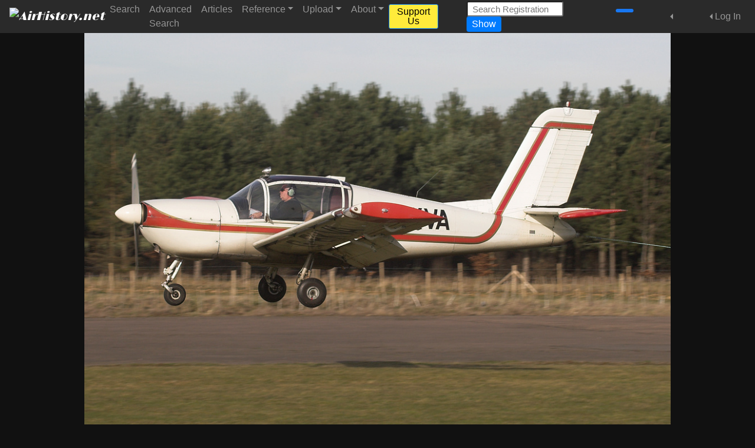

--- FILE ---
content_type: text/html; charset=UTF-8
request_url: https://www.airhistory.net/photo/4391/G-BKVA
body_size: 6482
content:
<!doctype html> <html class="h-100 no-js" lang="en"> <head> <meta charset="utf-8"> <meta http-equiv="X-UA-Compatible" content="IE=edge"> <meta name="viewport" content="width=device-width, initial-scale=1, shrink-to-fit=no"> <script async src="https://www.googletagmanager.com/gtag/js?id=G-DDY4GKE4D4"></script> <script>'use strict'; window.dataLayer = window.dataLayer || []; function gtag(){dataLayer.push(arguments);} gtag('js', new Date()); gtag('config','G-DDY4GKE4D4'); </script> <link rel="canonical" href="https://www.airhistory.net/photo/4391/G-BKVA"> <title>Aircraft Photo of G-BKVA | Socata Rallye 180T Galerien | AirHistory.net #4391</title> <meta name="description" content="Aircraft photo of G-BKVA - Socata Rallye 180T Galerien, taken by Mick Bajcar at Saltby in England, United Kingdom on 9 February 2008. This 1979 built aircraft was formerly SE-GFS. It was a glider tug at this Leicestershire airfield"> <meta name="keywords" content="Aircraft,Photo,Aviation,Socata Rallye"> <meta name="copyright" content="Mick Bajcar"> <meta name="robots" content="noarchive" /> <link rel="shortcut icon" href="/favicon.ico?v=1"> <link rel="stylesheet" href="https://fonts.googleapis.com/css?family=Source+Sans+Pro:400,400i,600,600i"> <link rel="stylesheet" href="https://fonts.googleapis.com/css?family=Limelight"> <link rel="stylesheet" href="/css/bt4.css?v=14"> <link rel="stylesheet" href="/css/fa/css/all.min.css"> <meta property="og:url" content="https://www.airhistory.net/photo/4391/G-BKVA"/> <meta property="og:type" content="website"/> <meta property="og:site_name" content="AirHistory.net"/> <meta property="og:title" content="Aircraft Photo of G-BKVA | Socata Rallye 180T Galerien | AirHistory.net #4391"/> <meta property="og:description" content="Aircraft photo of G-BKVA - Socata Rallye 180T Galerien, taken by Mick Bajcar at Saltby in England, United Kingdom on 9 February 2008. This 1979 built aircraft was formerly SE-GFS. It was a glider tug at this Leicestershire airfield"/> <meta property="og:image" content="https://www.airhistory.net/photos/0004391.jpg?m=1550790000"/> <meta property="og:image:type" content="image/jpeg"/> <meta property="og:image:width" content="1024"/> <meta property="og:image:height" content="722"/> <meta property="og:image:alt" content="Aircraft photo of Socata Rallye 180T Galerien"/> <!-- <meta name="twitter:card" content="summary_large_image"/>--> <!-- <meta name="twitter:title" content="--><!--"/>--> <!-- <meta name="twitter:description" content="--><!--"/>--> <!-- <meta name="twitter:image"--> <!-- content="--><!--"/>--> <!-- <meta name="twitter:image:alt" content="--><!--"/>--> <style>body {overflow-y: scroll;}</style> <link rel="stylesheet" type="text/css" href="/css/styles.css?v=14"> <script src="/js/main.js?v=14"></script> </head><body class="d-flex flex-column h-100"> <noscript> <meta http-equiv=refresh content="0; URL=/pub/no-javascript.php" /> </noscript> <!--[if lte IE 9]> <script type="text/javascript"> 'use strict'; window.location = "../pub/old-browser.html"; </script> <![endif]--><header> <nav class="navbar fixed-top navbar-expand-xl navbar-dark bg-dark"> <a class="navbar-brand logo_navbar" href="/"><img src="/img/logo-transparent-300px.png" alt="AirHistory.net" style="height: 36px;"><a> <button class="navbar-toggler" type="button" data-toggle="collapse" data-target="#navbarTop" aria-controls="navbarTop" aria-expanded="false" aria-label="Toggle site navigation"> <span class="navbar-toggler-icon"></span> </button> <div class="collapse navbar-collapse" id="navbarTop"> <ul class="navbar-nav mr-auto"> <li class="nav-item"> <a class="nav-link" href="/search">Search</a> </li> <li class="nav-item"> <a class="nav-link" href="/advsearch">Advanced Search</a> </li> <li class="nav-item"> <a class="nav-link" href="/info/articles.php">Articles</a> </li> <li class="nav-item dropdown"> <a class="nav-link dropdown-toggle" href="#" id="navbarReference" data-toggle="dropdown" aria-haspopup="true" role="button" aria-expanded="false">Reference</a> <div class="dropdown-menu" aria-labelledby="navbarReference"> <a class="dropdown-item" href="/info/production-lists.php" >Production Lists</a> <a class="dropdown-item" href="/info/soviet.php" >Soviet Transports Data Files</a> <a class="dropdown-item" href="/info/links.php" >Research Websites</a> <a class="dropdown-item" href="/info/cn-formats.php" >C/n Formats for Upload</a> <a class="dropdown-item" href="/info/coordinates.php" >How to find Coordinates</a> <a class="dropdown-item" href="/info/unit-markings.php" >How to list Unit Markings</a> </div> </li> <li class="nav-item dropdown"> <a class="nav-link dropdown-toggle" href="#" id="navbarUpload" data-toggle="dropdown" aria-haspopup="true" aria-expanded="false">Upload</a> <div class="dropdown-menu" aria-labelledby="navbarUpload"> <a class="dropdown-item" href="/pub/join.php" >Want to Upload? Join Us!</a> <div class="dropdown-divider"></div> <a class="dropdown-item" href="/info/upload-which.php" >Which Photos to Upload</a> <a class="dropdown-item" href="/info/upload-howto.php" >How to Upload your Photos</a> <a class="dropdown-item" href="/info/upload-edit.php" >How to Edit your Photos</a> </div> </li> <li class="nav-item dropdown"> <a class="nav-link dropdown-toggle" href="#" id="navbarAbout" data-toggle="dropdown" aria-haspopup="true" aria-expanded="false">About</a> <div class="dropdown-menu" aria-labelledby="navbarAbout"> <a class="dropdown-item" href="/info/about.php" >About AirHistory.net</a> <a class="dropdown-item" href="/pub/donate.php" >Support Us</a> <a class="dropdown-item" href="/pub/join.php" >Join AirHistory.net</a> <a class="dropdown-item" href="/pub/contact.php" >Contact AirHistory.net</a> <a class="dropdown-item" href="https://www.facebook.com/airhistory" rel="nofollow" target="_blank">Like us at Facebook</a> <a class="dropdown-item" href="https://bsky.app/profile/airhistorynet.bsky.social" rel="nofollow" target="_blank">Like us at Bluesky</a> <div class="dropdown-divider"></div> <a class="dropdown-item" href="/info/contributors.php" >Our Contributors</a> <a class="dropdown-item" href="/info/crew.php" >Our Crew</a> <a class="dropdown-item" href="/info/supporters.php" >Our Supporters</a> <div class="dropdown-divider"></div> <a class="dropdown-item" href="/info/faq.php" >Frequently Asked Questions</a> <a class="dropdown-item" href="/info/newsletters.php" >Newsletters</a> </div> </li> </ul> <ul class="navbar-nav mr-5"> <li class="nav-item"> <a class="btn btn-sm btn-primary my-2 my-sm-0" style="background-color: #ffeb3b; color: #000;" href="/pub/donate.php">Support Us</a> </li> </ul> <form class="form-inline my-2 my-lg-0 mr-5" method="post" action="#" id="frm_qsearch" role="search" accept-charset="UTF-8"> <input type="hidden" name="csrf_token" value="P72VoSDLOuZQHa8_O2vb_cBzJsHc"> <input class="form-control-sm mr-sm-2 nb_clear_status" style="max-width: 10.25rem;" type="search" id="inp_qsearch" name="inp_qsearch" placeholder="Search Registration" aria-label="Search Registration"> <button type="submit" class="btn btn-sm btn-primary my-2 my-sm-0" id="submit_qsearch">Show</button> </form> <ul class="navbar-nav mr-3"> <li class="nav-item"> <a class="soc_med_icon" href="https://www.facebook.com/airhistory" target="_blank" rel="noopener noreferrer"><i class="fa-brands fa-facebook-f" style="color: white; background-color: #1877F2; padding: 3px; border-radius: 3px; font-size: 1.5em;"></i></a> <a class="soc_med_icon" href="https://bsky.app/profile/airhistorynet.bsky.social" target="_blank" rel="noopener noreferrer"><i class="fa-brands fa-bluesky ml-n1" style="color: #0085FF; font-size: 1.5em;"></i></a> <!-- <a class="soc_med_icon" href="--><!--" target="_blank"><i class="fa-brands fa-instagram" style="font-size: 1.7em;"></i></a>--> </li> </ul> <ul class="navbar-nav mr-2"> <div class="nav-item dropdown dropleft"> <a class="nav-link dropdown-toggle" href="#" role="button" data-toggle="dropdown" aria-haspopup="true" aria-expanded="false"> <span class="fa-solid fa-share-nodes" style="font-size: 1.5em; padding-top: 3px;"></span></a> <div class="dropdown-menu text-center p-3" style="background-color: #222;"> <h5 class="mb-3 text-nowrap">Share this page</h5> <div class="btn-group-vertical justify-content-center mt-2" role="group" aria-label="Social Media Share buttons"> <a class="btn btn-outline-light mx-1" style="width: 3.5rem;" data-toggle="info_tooltip" title="Share on Facebook" data-placement="bottom" href="https://www.facebook.com/sharer.php?u=https%3A%2F%2Fwww.airhistory.net%2Fphoto%2F4391%2FG-BKVA&t=AirHistory.net%20photo%20of%20G-BKVA%20%7C%20Socata%20Rallye%20180T%20Galerien%20" target="_blank" rel="noopener noreferrer"><i class="fa-brands fa-facebook"></i></a><a class="btn btn-outline-light mx-1" style="width: 3.5rem;" data-toggle="info_tooltip" title="Share on Whatsapp" data-placement="bottom" href="https://api.whatsapp.com/send?text=AirHistory.net%20photo%20of%20G-BKVA%20%7C%20Socata%20Rallye%20180T%20Galerien%20%0Ahttps%3A%2F%2Fwww.airhistory.net%2Fphoto%2F4391%2FG-BKVA" target="_blank" rel="noopener noreferrer"><i class="fa-brands fa-whatsapp"></i></a><a class="btn btn-outline-light mx-1" style="width: 3.5rem;" data-toggle="info_tooltip" title="Share on Bluesky" data-placement="bottom" href="https://bsky.app/intent/compose?url=https%3A%2F%2Fwww.airhistory.net%2Fphoto%2F4391%2FG-BKVA&text=AirHistory.net%20photo%20of%20G-BKVA%20%7C%20Socata%20Rallye%20180T%20Galerien%20" target="_blank" rel="noopener noreferrer"><i class="fa-brands fa-bluesky"></i></a><a class="btn btn-outline-light mx-1" style="width: 3.5rem;" data-toggle="info_tooltip" title="Share on Telegram" data-placement="bottom" href="https://t.me/share/url?url=https%3A%2F%2Fwww.airhistory.net%2Fphoto%2F4391%2FG-BKVA&text=AirHistory.net%20photo%20of%20G-BKVA%20%7C%20Socata%20Rallye%20180T%20Galerien%20" target="_blank" rel="noopener noreferrer"><i class="fa-brands fa-telegram-plane"></i></a><a class="btn btn-outline-light mx-1" style="width: 3.5rem;" data-toggle="info_tooltip" title="Share on Mastodon" data-placement="bottom" href="https://mastodon.social/share?text=AirHistory.net%20photo%20of%20G-BKVA%20%7C%20Socata%20Rallye%20180T%20Galerien%20\n\nhttps%3A%2F%2Fwww.airhistory.net%2Fphoto%2F4391%2FG-BKVA" target="_blank" rel="noopener noreferrer"><i class="fa-brands fa-mastodon"></i></a><a class="btn btn-outline-light mx-1" style="width: 3.5rem;" data-toggle="info_tooltip" title="Share on LinkedIn" data-placement="bottom" href="https://www.linkedin.com/shareArticle?mini=true&url=https%3A%2F%2Fwww.airhistory.net%2Fphoto%2F4391%2FG-BKVA&title=AirHistory.net%20photo%20of%20G-BKVA%20%7C%20Socata%20Rallye%20180T%20Galerien%20" target="_blank" rel="noopener noreferrer"><i class="fa-brands fa-linkedin"></i></a><a class="btn btn-outline-light mx-1" style="width: 3.5rem;" data-toggle="info_tooltip" title="Share on X / Twitter" data-placement="bottom" href="https://twitter.com/share?url=https%3A%2F%2Fwww.airhistory.net%2Fphoto%2F4391%2FG-BKVA&text=AirHistory.net%20photo%20of%20G-BKVA%20%7C%20Socata%20Rallye%20180T%20Galerien%20&hashtags=airhistorynet,aviation,avgeek,airplane,aircraft" target="_blank" rel="noopener noreferrer"><i class="fa-brands fa-x-twitter"></i></a><a class="btn btn-outline-light mx-1" style="width: 3.5rem;" data-toggle="info_tooltip" title="Share on Reddit" data-placement="bottom" href="https://reddit.com/submit?url=https%3A%2F%2Fwww.airhistory.net%2Fphoto%2F4391%2FG-BKVA&title=AirHistory.net%20photo%20of%20G-BKVA%20%7C%20Socata%20Rallye%20180T%20Galerien%20" target="_blank" rel="noopener noreferrer"><i class="fa-brands fa-reddit-alien"></i></a><a class="btn btn-outline-light mx-1" style="width: 3.5rem;" data-toggle="info_tooltip" title="Share on Tumblr" data-placement="bottom" href="https://www.tumblr.com/share?v=3&u=https%3A%2F%2Fwww.airhistory.net%2Fphoto%2F4391%2FG-BKVA&t=AirHistory.net%20photo%20of%20G-BKVA%20%7C%20Socata%20Rallye%20180T%20Galerien%20" target="_blank" rel="noopener noreferrer"><i class="fa-brands fa-tumblr"></i></a><a class="btn btn-outline-light mx-1" style="width: 3.5rem;" data-toggle="info_tooltip" title="Share on Digg" data-placement="bottom" href="https://www.digg.com/submit?url=https%3A%2F%2Fwww.airhistory.net%2Fphoto%2F4391%2FG-BKVA&title=AirHistory.net%20photo%20of%20G-BKVA%20%7C%20Socata%20Rallye%20180T%20Galerien%20" target="_blank" rel="noopener noreferrer"><i class="fa-brands fa-digg"></i></a><a class="btn btn-outline-light mx-1" style="width: 3.5rem;" data-toggle="info_tooltip" title="Share on Xing" data-placement="bottom" href="https://www.xing.com/social_plugins/share/new?url=https%3A%2F%2Fwww.airhistory.net%2Fphoto%2F4391%2FG-BKVA" target="_blank" rel="noopener noreferrer"><i class="fa-brands fa-xing"></i></a><a class="btn btn-outline-light mx-1" style="width: 3.5rem;" data-toggle="info_tooltip" title="Share by email" data-placement="bottom" href="mailto:?subject=AirHistory.net%20photo%20of%20G-BKVA%20%7C%20Socata%20Rallye%20180T%20Galerien%20&body=I%20would%20like%20to%20share%20this%20AirHistory.net%20photo%20with%20you%3A%0A%0Ahttps%3A%2F%2Fwww.airhistory.net%2Fphoto%2F4391%2FG-BKVA" target="_blank" rel="noopener noreferrer"><i class="fa-regular fa-envelope-open"></i></a> </div> </div> </div> </ul> <ul class="navbar-nav"> <div class="nav-item dropdown dropleft"> <a class="nav-link dropdown-toggle" href="#" id="navbarLogInOut" role="button" data-toggle="dropdown" aria-haspopup="true" aria-expanded="false">Log In</a> <div class="dropdown-menu dropdown_form"> <form class="px-3 pb-3" method="post" action="" id="nb_frm_login" role="form" accept-charset="UTF-8"> <input type="hidden" name="csrf_token" value="P72VoSDLOuZQHa8_O2vb_cBzJsHc"> <h4 class="mt-0">Log In</h4> <div class="form-group"> <label class="mb-0" for="nb_username">Username</label> <input type="text" class="form-control nb_clear_status" id="nb_username" name="nb_username" placeholder="Username"> </div> <div class="form-group"> <label class="mb-0" for="nb_password">Password</label> <input type="password" class="form-control nb_clear_status" id="nb_password" name="nb_password" placeholder="Password"> </div> <div class="form-check"> <input type="checkbox" class="form-check-input" id="nb_keep_login" name="nb_keep_login"> <label class="form-check-label" for="nb_keep_login"> Keep me logged in on this device </label> </div> <p style="font-size: 0.8rem; color: orange; margin-left: 1.25rem;">Note: By ticking this box you consent to placing a cookie on your computer. For more information, please refer to our <a href="/info/privacy.php">Privacy & Cookie Policy</a>.</p> <button type="submit" class="btn btn-primary w-100" id="nb_submit_login">Log In</button> <p class="api_status red_text mt-3" id="nb_status_login"></p> <div class="mt-3" style="font-size: smaller;"><a href="/npub/pw-reset.php" rel="nofollow">Forgot your password?</a></div> <input type="hidden" name="destination" value="%2Fpub%2Fshowphoto.php%3Fid%3D4391"> </form> <div class="dropdown-divider"></div> <div class="py-2" style="text-align: center;"> New here? &nbsp;&nbsp;<a href="/pub/join.php"><b>Join Us!</b></a> </div> </div> </div> </ul> </div> </nav> </header><main role="main" class="flex-shrink-0"> <div class="container-fluid mt-4 pb-0"><div class="mt-5"></div>
<div class="row d-md-none my-2 justify-content-center">
  <div class="col-3">
    <div class="row px-3">
      <button type="button" class="btn btn-secondary btn-block  no_display" style="background-color: #333333;"
              onclick="'use strict'; location.href='#';"  disabled>
        <span class="fas fa-angle-double-left fa-2x" style="color: #CCCCCC;"></span>
      </button>
    </div>
  </div>
  <div class="col-3">
    <div class="row px-3">
      <button type="button" class="btn btn-secondary btn-block  no_display" style="background-color: #333333;"
              onclick="'use strict'; location.href='#';"  disabled>
        <span class="fas fa-angle-double-right fa-2x" style="color: #CCCCCC;"></span>
      </button>
    </div>
  </div>
</div>
<div class="row no-gutters justify-content-center">
  <div class="col-1 d-none d-md-block" style="max-width: 90px;">
    <div class="row px-0">
      <button type="button" class="btn btn-secondary btn-block  no_display" style="background-color: #333333;"
              onclick="'use strict'; location.href='#';">
        <span class="fas fa-angle-double-left fa-2x" style="color: #CCCCCC;"></span>
      </button>
    </div>
  </div>
  <div class="col-1 d-none d-md-block order-3" style="max-width: 90px;">
    <div class="row px-0">
      <button type="button" class="btn btn-secondary btn-block  no_display" style="background-color: #333333;"
              onclick="'use strict'; location.href='#';">
        <span class="fas fa-angle-double-right fa-2x" style="color: #CCCCCC;"></span>
      </button>
    </div>
  </div>
  <div class="col-12 col-md-10 px-0 px-md-4 for_modal_view" style="max-width: 1100px;">
            <div class="text-center align-middle">
          <img class="photo_dyn_img img-fluid" src="/photos/0004391.jpg" style="color: #111112;" alt="Aircraft Photo of G-BKVA | Socata Rallye 180T Galerien | AirHistory.net #4391" width="1024" height="722">
        </div>
          </div>
</div>
    <div class="row justify-content-center mb-n2">
      <div class="col-10 caption-large" style="max-width: 1100px;">
        <div class="row">
                      <div class="col-12 col-md-6">
              <table class="table caption-full">
                <thead>
                <tr>
                  <th colspan="2">Aircraft</th>
                </tr>
                </thead>
                <tbody>
                <tr><td class="label_text"><a href="/registration/G-BKVA" >Registration / Serial:</a></td><td class="value_std">G-BKVA</td></tr><tr><td class="label_text"><a href="/original-type/961/Morane-Saulnier-Rallye" >Aircraft Original Type:</a></td><td class="value_std">Morane-Saulnier Rallye</td></tr><tr><td class="label_text"><a href="/generic-type/1471/Socata-Rallye" >Aircraft Generic Type:</a></td><td class="value_std">Socata Rallye</td></tr><tr><td class="label_text"><a href="/aircraft/12050/Socata-Rallye-180T-Galerien" >Aircraft Version:</a></td><td class="value_std">Socata Rallye 180T Galerien</td></tr><tr><td class="label_text"><a href="/airframe/725/3274" >C/n (msn):</a></td><td class="value_std">3274</td></tr>                </tbody>
              </table>
            </div>
                      <div class="col-12 col-md-6">
            <table class="table caption-full">
              <thead>
              <tr>
                <th colspan="2">Location
                                  </th>
              </tr>
              </thead>
              <tbody>
              <tr><td class="label_text"><a href="/location/9143/Saltby" >City / Airport:</a></td><td class="value_std">Saltby<span class="float-right"><a  href="https://maps.google.com/maps?q=52.828910,-0.714320&ll=52.828910,-0.714320&t=h&z=14" rel="nofollow" target="_blank">Map</a></span></td></tr><tr><td class="label_text"><a href="/region/33/England-United-Kingdom" >Region / Country:</a></td><td class="value_std">England, United Kingdom</td></tr><tr><td class="label_text">Airport Codes:</td><td class="nowrap">None</td></tr><tr><td>&nbsp;</td></tr><tr><td class="label_text"><a href="/pub/show.php?date_taken=2008-02-09" >Photo Date:</a></td><td class="value_std">9 February 2008</td></tr><tr><td class="label_text"><a href="/photographer/2/Mick-Bajcar" >Photo by:</a></td><td class="value_std">Mick Bajcar</td></tr>              <tr>
                                <td class="label_text">Photo ID:</td>
                <td class="value_std">4391</td>
              </tr>
              </tbody>
            </table>
          </div>
        </div>
        <div class="row">
          <div class="col-md-12">
            <table class="table m-0 p-0 caption-full">
                              <thead>
                <tr>
                  <th>Photo Comment</th>
                </tr>
                </thead>
                              <tbody>
              <tr>
                <td>
                  <p class="mb-1 value_std">This 1979 built aircraft was formerly SE-GFS. It was a glider tug at this Leicestershire airfield</p>
                  <p class="m-0" style="text-align: center; font-size: 12px; margin-top: -8px;">This photo is copyright &copy; Mick Bajcar, and may not be used or published in any way without permission.</p>
<p class="m-0" style="text-align: center; font-size: 12px; margin-top: -8px;">It was added on 4 August 2017, and has since been viewed 287&nbsp;times.</p>
                </td>
              </tr>
              </tbody>
            </table>
          </div>
        </div>
      </div>
    </div>
    <br>
    <div class="row mt-1 mb-3 justify-content-center">
  <a class="btn btn-secondary btn_photo mx-1 my-2" href="/pub/contact.php?id=4391&contact_mode=2" target="_blank" role="button">Submit Correction</a><button type="button" class="btn btn-secondary btn_photo mx-1 my-2" data-toggle="modal" data-target="#modal_cds">Combined Data Search</button><div class="w-100 d-sm-none"></div><button type="button" class="btn btn-secondary btn_photo mx-1 my-2" data-toggle="modal" data-target="#modal_share">Share this Photo</button><a class="btn btn-secondary btn_photo mx-1 my-2" href="/pub/contact.php?id=4391" target="_blank" rel="nofollow" role="button">Contact Photographer</a>
</div>

</div> </main><footer class="footer mt-auto mb-2"> <div class="container-fluid mt-2"> <div class="row justify-content-center small"> <nav class="navbar navbar-expand"> <a class="navbar-brand logo_navbar d-none d-md-block" href="/"><img src="/img/logo-transparent-300px.png" alt="AirHistory.net" style="height: 40px;"></a> <div class="collapse navbar-collapse" id="navbarBottom"> <ul class="navbar-nav mr-auto"> <li class="nav-item"> <a class="nav-link" href="/info/privacy.php">Privacy & Cookie Policy</a> </li> <li class="nav-item"> <a class="nav-link" href="/info/tou.php">Terms of Use</a> </li> <li class="nav-item"> <a class="nav-link" href="/info/faq.php">FAQ</a> </li> <li class="nav-item"> <a class="nav-link" href="/pub/donate.php">Please Support Us</a> </li> <li class="nav-item"> <a class="nav-link" href="/pub/contact.php" target="_blank" rel="nofollow">Contact & Feedback</a> </li> </ul> </div> </nav> </div> <div class="row"> <div class="col-12 text-center small mb-2"> Copyright &copy; 2018-2025 AirHistory.net &nbsp;-&nbsp; All photos are copyright &copy; of the respective photographers. All rights reserved. &nbsp;-&nbsp; Website kindly hosted by <a href="https://www.internettoday.nl/" target="_blank" rel="noopener noreferrer">InternetToday.nl</a> </div> </div> </div> </footer>  <div class="modal text-center" id="modal_view_photo" style="overflow-x: auto;" tabindex="-1" role="dialog" aria-hidden="true">
    <div class="modal-dialog modal-lg my-3 modal_fullsize" role="document">
      <div class="modal-content">
        <div class="modal-body p-0 click_to_close" style="background: black;">
          <button type="button" class="close_cross" data-dismiss="modal" aria-label="Close">
            <span aria-hidden="true">&times;</span>
          </button>
                  <div style="text-align: center; margin: 5px;">
          <img src="/photos/0004391.jpg" alt="Aircraft photo Large size">
        </div>
                </div>
      </div>
    </div>
  </div>
  <div class="modal no_darken ml-4" id="modal_share" tabindex="-1" role="dialog" aria-hidden="true"> <div class="modal-dialog modal-dialog-centered" role="document"> <div class="modal-content bg-dark" style="width: auto; border: none;"> <div class="modal-header"> <h5 class="modal-title">Share this photo</h5> <button type="button" class="close" data-dismiss="modal" aria-label="Close"> <span aria-hidden="true">&times;</span> </button> </div> <div class="modal-body"> <div class="d-none d-sm-block mt-2 text-center" role="group" aria-label="Social Media Share buttons"> <a class="btn btn-outline-light mx-1" style="width: 3.5rem;" data-toggle="info_tooltip" title="Share on Facebook" data-placement="bottom" href="https://www.facebook.com/sharer.php?u=https%3A%2F%2Fwww.airhistory.net%2Fphoto%2F4391%2FG-BKVA&t=AirHistory.net%20photo%20of%20G-BKVA%20%7C%20Socata%20Rallye%20180T%20Galerien%20" target="_blank" rel="noopener noreferrer"><i class="fa-brands fa-facebook"></i></a><a class="btn btn-outline-light mx-1" style="width: 3.5rem;" data-toggle="info_tooltip" title="Share on Whatsapp" data-placement="bottom" href="https://api.whatsapp.com/send?text=AirHistory.net%20photo%20of%20G-BKVA%20%7C%20Socata%20Rallye%20180T%20Galerien%20%0Ahttps%3A%2F%2Fwww.airhistory.net%2Fphoto%2F4391%2FG-BKVA" target="_blank" rel="noopener noreferrer"><i class="fa-brands fa-whatsapp"></i></a><a class="btn btn-outline-light mx-1" style="width: 3.5rem;" data-toggle="info_tooltip" title="Share on Bluesky" data-placement="bottom" href="https://bsky.app/intent/compose?url=https%3A%2F%2Fwww.airhistory.net%2Fphoto%2F4391%2FG-BKVA&text=AirHistory.net%20photo%20of%20G-BKVA%20%7C%20Socata%20Rallye%20180T%20Galerien%20" target="_blank" rel="noopener noreferrer"><i class="fa-brands fa-bluesky"></i></a><a class="btn btn-outline-light mx-1" style="width: 3.5rem;" data-toggle="info_tooltip" title="Share on Telegram" data-placement="bottom" href="https://t.me/share/url?url=https%3A%2F%2Fwww.airhistory.net%2Fphoto%2F4391%2FG-BKVA&text=AirHistory.net%20photo%20of%20G-BKVA%20%7C%20Socata%20Rallye%20180T%20Galerien%20" target="_blank" rel="noopener noreferrer"><i class="fa-brands fa-telegram-plane"></i></a><a class="btn btn-outline-light mx-1" style="width: 3.5rem;" data-toggle="info_tooltip" title="Share on Mastodon" data-placement="bottom" href="https://mastodon.social/share?text=AirHistory.net%20photo%20of%20G-BKVA%20%7C%20Socata%20Rallye%20180T%20Galerien%20\n\nhttps%3A%2F%2Fwww.airhistory.net%2Fphoto%2F4391%2FG-BKVA" target="_blank" rel="noopener noreferrer"><i class="fa-brands fa-mastodon"></i></a><a class="btn btn-outline-light mx-1" style="width: 3.5rem;" data-toggle="info_tooltip" title="Share on LinkedIn" data-placement="bottom" href="https://www.linkedin.com/shareArticle?mini=true&url=https%3A%2F%2Fwww.airhistory.net%2Fphoto%2F4391%2FG-BKVA&title=AirHistory.net%20photo%20of%20G-BKVA%20%7C%20Socata%20Rallye%20180T%20Galerien%20" target="_blank" rel="noopener noreferrer"><i class="fa-brands fa-linkedin"></i></a><a class="btn btn-outline-light mx-1" style="width: 3.5rem;" data-toggle="info_tooltip" title="Share on X / Twitter" data-placement="bottom" href="https://twitter.com/share?url=https%3A%2F%2Fwww.airhistory.net%2Fphoto%2F4391%2FG-BKVA&text=AirHistory.net%20photo%20of%20G-BKVA%20%7C%20Socata%20Rallye%20180T%20Galerien%20%0ACheck%20the%20other%20photos%20of%20Mick%20Bajcar%20at%20https%3A%2F%2Fwww.airhistory.net%2Fphotographer%2F2%2FMick-Bajcar&hashtags=airhistorynet,aviation,avgeek,airplane,aircraft,aviationphotography" target="_blank" rel="noopener noreferrer"><i class="fa-brands fa-x-twitter"></i></a><div class="clearfix my-3"></div><a class="btn btn-outline-light mx-1" style="width: 3.5rem;" data-toggle="info_tooltip" title="Share on Reddit" data-placement="bottom" href="https://reddit.com/submit?url=https%3A%2F%2Fwww.airhistory.net%2Fphoto%2F4391%2FG-BKVA&title=AirHistory.net%20photo%20of%20G-BKVA%20%7C%20Socata%20Rallye%20180T%20Galerien%20" target="_blank" rel="noopener noreferrer"><i class="fa-brands fa-reddit-alien"></i></a><a class="btn btn-outline-light mx-1" style="width: 3.5rem;" data-toggle="info_tooltip" title="Share on Tumblr" data-placement="bottom" href="https://www.tumblr.com/share?v=3&u=https%3A%2F%2Fwww.airhistory.net%2Fphoto%2F4391%2FG-BKVA&t=AirHistory.net%20photo%20of%20G-BKVA%20%7C%20Socata%20Rallye%20180T%20Galerien%20" target="_blank" rel="noopener noreferrer"><i class="fa-brands fa-tumblr"></i></a><a class="btn btn-outline-light mx-1" style="width: 3.5rem;" data-toggle="info_tooltip" title="Share on Digg" data-placement="bottom" href="https://www.digg.com/submit?url=https%3A%2F%2Fwww.airhistory.net%2Fphoto%2F4391%2FG-BKVA&title=AirHistory.net%20photo%20of%20G-BKVA%20%7C%20Socata%20Rallye%20180T%20Galerien%20" target="_blank" rel="noopener noreferrer"><i class="fa-brands fa-digg"></i></a><a class="btn btn-outline-light mx-1" style="width: 3.5rem;" data-toggle="info_tooltip" title="Share on Pinterest" data-placement="bottom" href="https://pinterest.com/pin/create/button/?url=https%3A%2F%2Fwww.airhistory.net%2Fphoto%2F4391%2FG-BKVA&media=https%3A%2F%2Fwww.airhistory.net%2Fphotos%2F0004391.jpg&description=AirHistory.net%20photo%20of%20G-BKVA%20%7C%20Socata%20Rallye%20180T%20Galerien%20" target="_blank" rel="noopener noreferrer"><i class="fa-brands fa-pinterest"></i></a><a class="btn btn-outline-light mx-1" style="width: 3.5rem;" data-toggle="info_tooltip" title="Share on Xing" data-placement="bottom" href="https://www.xing.com/social_plugins/share/new?url=https%3A%2F%2Fwww.airhistory.net%2Fphoto%2F4391%2FG-BKVA" target="_blank" rel="noopener noreferrer"><i class="fa-brands fa-xing"></i></a><a class="btn btn-outline-light mx-1" style="width: 3.5rem;" data-toggle="info_tooltip" title="Share by email" data-placement="bottom" href="mailto:?subject=AirHistory.net%20photo%20of%20G-BKVA%20%7C%20Socata%20Rallye%20180T%20Galerien%20&body=I%20would%20like%20to%20share%20this%20AirHistory.net%20photo%20with%20you%3A%0A%0Ahttps%3A%2F%2Fwww.airhistory.net%2Fphoto%2F4391%2FG-BKVA" target="_blank" rel="noopener noreferrer"><i class="fa-regular fa-envelope-open"></i></a> </div> <div class="d-block d-sm-none mt-2 text-center" role="group" aria-label="Social Media Share buttons"> <a class="btn btn-outline-light mx-1" style="width: 3.5rem;" data-toggle="info_tooltip" title="Share on Facebook" data-placement="bottom" href="https://www.facebook.com/sharer.php?u=https%3A%2F%2Fwww.airhistory.net%2Fphoto%2F4391%2FG-BKVA&t=AirHistory.net%20photo%20of%20G-BKVA%20%7C%20Socata%20Rallye%20180T%20Galerien%20" target="_blank" rel="noopener noreferrer"><i class="fa-brands fa-facebook"></i></a><a class="btn btn-outline-light mx-1" style="width: 3.5rem;" data-toggle="info_tooltip" title="Share on Bluesky" data-placement="bottom" href="https://bsky.app/intent/compose?url=https%3A%2F%2Fwww.airhistory.net%2Fphoto%2F4391%2FG-BKVA&text=AirHistory.net%20photo%20of%20G-BKVA%20%7C%20Socata%20Rallye%20180T%20Galerien%20" target="_blank" rel="noopener noreferrer"><i class="fa-brands fa-bluesky"></i></a><a class="btn btn-outline-light mx-1" style="width: 3.5rem;" data-toggle="info_tooltip" title="Share on Whatsapp" data-placement="bottom" href="https://api.whatsapp.com/send?text=AirHistory.net%20photo%20of%20G-BKVA%20%7C%20Socata%20Rallye%20180T%20Galerien%20%0Ahttps%3A%2F%2Fwww.airhistory.net%2Fphoto%2F4391%2FG-BKVA" target="_blank" rel="noopener noreferrer"><i class="fa-brands fa-whatsapp"></i></a><a class="btn btn-outline-light mx-1" style="width: 3.5rem;" data-toggle="info_tooltip" title="Share on Telegram" data-placement="bottom" href="https://t.me/share/url?url=https%3A%2F%2Fwww.airhistory.net%2Fphoto%2F4391%2FG-BKVA&text=AirHistory.net%20photo%20of%20G-BKVA%20%7C%20Socata%20Rallye%20180T%20Galerien%20" target="_blank" rel="noopener noreferrer"><i class="fa-brands fa-telegram-plane"></i></a><a class="btn btn-outline-light mx-1" style="width: 3.5rem;" data-toggle="info_tooltip" title="Share on Mastodon" data-placement="bottom" href="https://mastodon.social/share?text=AirHistory.net%20photo%20of%20G-BKVA%20%7C%20Socata%20Rallye%20180T%20Galerien%20\n\nhttps%3A%2F%2Fwww.airhistory.net%2Fphoto%2F4391%2FG-BKVA" target="_blank" rel="noopener noreferrer"><i class="fa-brands fa-mastodon"></i></a><div class="clearfix my-3"></div><a class="btn btn-outline-light mx-1" style="width: 3.5rem;" data-toggle="info_tooltip" title="Share on LinkedIn" data-placement="bottom" href="https://www.linkedin.com/shareArticle?mini=true&url=https%3A%2F%2Fwww.airhistory.net%2Fphoto%2F4391%2FG-BKVA&title=AirHistory.net%20photo%20of%20G-BKVA%20%7C%20Socata%20Rallye%20180T%20Galerien%20" target="_blank" rel="noopener noreferrer"><i class="fa-brands fa-linkedin"></i></a><a class="btn btn-outline-light mx-1" style="width: 3.5rem;" data-toggle="info_tooltip" title="Share on X / Twitter" data-placement="bottom" href="https://twitter.com/share?url=https%3A%2F%2Fwww.airhistory.net%2Fphoto%2F4391%2FG-BKVA&text=AirHistory.net%20photo%20of%20G-BKVA%20%7C%20Socata%20Rallye%20180T%20Galerien%20%0ACheck%20the%20other%20photos%20of%20Mick%20Bajcar%20at%20https%3A%2F%2Fwww.airhistory.net%2Fphotographer%2F2%2FMick-Bajcar&hashtags=airhistorynet,aviation,avgeek,airplane,aircraft,aviationphotography" target="_blank" rel="noopener noreferrer"><i class="fa-brands fa-x-twitter"></i></a><a class="btn btn-outline-light mx-1" style="width: 3.5rem;" data-toggle="info_tooltip" title="Share on Reddit" data-placement="bottom" href="https://reddit.com/submit?url=https%3A%2F%2Fwww.airhistory.net%2Fphoto%2F4391%2FG-BKVA&title=AirHistory.net%20photo%20of%20G-BKVA%20%7C%20Socata%20Rallye%20180T%20Galerien%20" target="_blank" rel="noopener noreferrer"><i class="fa-brands fa-reddit-alien"></i></a><a class="btn btn-outline-light mx-1" style="width: 3.5rem;" data-toggle="info_tooltip" title="Share on Tumblr" data-placement="bottom" href="https://www.tumblr.com/share?v=3&u=https%3A%2F%2Fwww.airhistory.net%2Fphoto%2F4391%2FG-BKVA&t=AirHistory.net%20photo%20of%20G-BKVA%20%7C%20Socata%20Rallye%20180T%20Galerien%20" target="_blank" rel="noopener noreferrer"><i class="fa-brands fa-tumblr"></i></a><a class="btn btn-outline-light mx-1" style="width: 3.5rem;" data-toggle="info_tooltip" title="Share on Digg" data-placement="bottom" href="https://www.digg.com/submit?url=https%3A%2F%2Fwww.airhistory.net%2Fphoto%2F4391%2FG-BKVA&title=AirHistory.net%20photo%20of%20G-BKVA%20%7C%20Socata%20Rallye%20180T%20Galerien%20" target="_blank" rel="noopener noreferrer"><i class="fa-brands fa-digg"></i></a><div class="clearfix my-3"></div><a class="btn btn-outline-light mx-1" style="width: 3.5rem;" data-toggle="info_tooltip" title="Share on Pinterest" data-placement="bottom" href="https://pinterest.com/pin/create/button/?url=https%3A%2F%2Fwww.airhistory.net%2Fphoto%2F4391%2FG-BKVA&media=https%3A%2F%2Fwww.airhistory.net%2Fphotos%2F0004391.jpg&description=AirHistory.net%20photo%20of%20G-BKVA%20%7C%20Socata%20Rallye%20180T%20Galerien%20" target="_blank" rel="noopener noreferrer"><i class="fa-brands fa-pinterest"></i></a><a class="btn btn-outline-light mx-1" style="width: 3.5rem;" data-toggle="info_tooltip" title="Share on Xing" data-placement="bottom" href="https://www.xing.com/social_plugins/share/new?url=https%3A%2F%2Fwww.airhistory.net%2Fphoto%2F4391%2FG-BKVA" target="_blank" rel="noopener noreferrer"><i class="fa-brands fa-xing"></i></a><a class="btn btn-outline-light mx-1" style="width: 3.5rem;" data-toggle="info_tooltip" title="Share by email" data-placement="bottom" href="mailto:?subject=AirHistory.net%20photo%20of%20G-BKVA%20%7C%20Socata%20Rallye%20180T%20Galerien%20&body=I%20would%20like%20to%20share%20this%20AirHistory.net%20photo%20with%20you%3A%0A%0Ahttps%3A%2F%2Fwww.airhistory.net%2Fphoto%2F4391%2FG-BKVA" target="_blank" rel="noopener noreferrer"><i class="fa-regular fa-envelope-open"></i></a> </div> </div> </div> </div> </div><div class="modal no_darken" id="modal_cds" tabindex="-1" role="dialog" aria-hidden="true"> <div class="modal-dialog modal-dialog-centered" role="document"> <div class="modal-content bg-dark"> <div class="modal-header"> <h5 class="modal-title">Combined Data Search</h5> <button type="button" class="close" data-dismiss="modal" aria-label="Close"> <span aria-hidden="true">&times;</span> </button> </div> <div class="modal-body"> <form method="post" class="form-horizontal" id="frm_cds" accept-charset="UTF-8"> <div class="row small"> <div class="col"> <div class="form-check"> <input type="checkbox" class="form-check-input" style="margin-top: 0.2rem;" id="reg_actual_txt" name="reg_actual_txt"> <label class="form-check-label yellow_text" style="min-width: 7.2rem;" for="reg_actual_txt">Reg / Serial:</label><span class="value_std">G-BKVA</span> </div> <div class="form-check"> <input type="checkbox" class="form-check-input" style="margin-top: 0.2rem;" id="type_basic" name="type_basic"> <label class="form-check-label yellow_text" style="min-width: 7.2rem;" for="type_basic">Original Type:</label><span class="value_std">Morane-Saulnier Rallye</span> </div> <div class="form-check"> <input type="checkbox" class="form-check-input" style="margin-top: 0.2rem;" id="type_generic" name="type_generic"> <label class="form-check-label yellow_text" style="min-width: 7.2rem;" for="type_generic">Generic Type:</label><span class="value_std">Socata Rallye</span> </div> <div class="form-check"> <input type="checkbox" class="form-check-input" style="margin-top: 0.2rem;" id="type_version" name="type_version"> <label class="form-check-label yellow_text" style="min-width: 7.2rem;" for="type_version">Version:</label><span class="value_std">Socata Rallye 180T Galerien</span> </div> <div class="form-check"> <input type="checkbox" class="form-check-input" style="margin-top: 0.2rem;" id="manufacturer" name="manufacturer"> <label class="form-check-label yellow_text" style="min-width: 7.2rem;" for="manufacturer">Manufacturer:</label><span class="value_std">Socata</span> </div> <div class="form-check"> <input type="checkbox" class="form-check-input" style="margin-top: 0.2rem;" id="airframe" name="airframe"> <label class="form-check-label yellow_text" style="min-width: 7.2rem;" for="airframe">C/n:</label><span class="value_std">3274</span> </div> <div class="form-check"> <input type="checkbox" class="form-check-input" style="margin-top: 0.2rem;" id="location" name="location"> <label class="form-check-label yellow_text" style="min-width: 7.2rem;" for="location">Location:</label><span class="value_std">Saltby</span> </div> <div class="form-check"> <input type="checkbox" class="form-check-input" style="margin-top: 0.2rem;" id="region" name="region"> <label class="form-check-label yellow_text" style="min-width: 7.2rem;" for="region">Region:</label><span class="value_std">England</span> </div> <div class="form-check"> <input type="checkbox" class="form-check-input" style="margin-top: 0.2rem;" id="country" name="country"> <label class="form-check-label yellow_text" style="min-width: 7.2rem;" for="country">Country:</label><span class="value_std">United Kingdom</span> </div> <div class="form-check"> <input type="checkbox" class="form-check-input" style="margin-top: 0.2rem;" id="date_taken_txt" name="date_taken_txt"> <label class="form-check-label yellow_text" style="min-width: 7.2rem;" for="date_taken_txt">Date Taken:</label><span class="value_std">9 February 2008</span> </div> <div class="form-check"> <input type="checkbox" class="form-check-input" style="margin-top: 0.2rem;" id="photog" name="photog"> <label class="form-check-label yellow_text" style="min-width: 7.2rem;" for="photog">Photographer:</label><span class="value_std">Mick Bajcar</span> </div> <input type="hidden" name="reg_actual" value="G-BKVA"> <input type="hidden" name="type_basic_id" value="961"> <input type="hidden" name="type_generic_id" value="1471"> <input type="hidden" name="type_version_id" value="12050"> <input type="hidden" name="manufacturer_id" value="397"> <input type="hidden" name="airframe_id" value="725"> <input type="hidden" name="location_id" value="9143"> <input type="hidden" name="region_id" value="33"> <input type="hidden" name="country_id" value="231"> <input type="hidden" name="date_taken" value="2008-02-09"> <input type="hidden" name="photog_id" value="2"> <input type="hidden" name="csrf_token" value="P72VoSDLOuZQHa8_O2vb_cBzJsHc"> </div> </div> </form> </div> <div class="modal-footer"> <button type="button" class="btn btn-secondary mr-4" data-dismiss="modal">Cancel</button> <button type="submit" class="btn btn-success mr-auto" id="btn_cds_show">Show Photos</button> </div> </div> </div> </div><script src="https://ajax.googleapis.com/ajax/libs/jquery/3.5.1/jquery.min.js"></script> <script src="https://cdn.jsdelivr.net/npm/popper.js@1.16.1/dist/umd/popper.min.js" integrity="sha384-9/reFTGAW83EW2RDu2S0VKaIzap3H66lZH81PoYlFhbGU+6BZp6G7niu735Sk7lN" crossorigin="anonymous"></script> <script src="https://cdn.jsdelivr.net/npm/bootstrap@4.6.2/dist/js/bootstrap.min.js" integrity="sha384-+sLIOodYLS7CIrQpBjl+C7nPvqq+FbNUBDunl/OZv93DB7Ln/533i8e/mZXLi/P+" crossorigin="anonymous"></script> <script src="/js/login.js?v=14"></script> <script src="/js/searchq.js?v=14"></script> <script src="/js/showphoto.js?v=14"></script> <script src="/js/view-modal.js?v=14"></script> </body></html>

--- FILE ---
content_type: text/javascript
request_url: https://www.airhistory.net/js/showphoto.js?v=14
body_size: 1137
content:
'use strict';

$(document).ready(function() {

  // These constants are copied directly from the Show class in PHP. Both must ALWAYS be kept in sync!
  const FRM_CDS      = 'frm_cds';
  const BTN_CDS_SHOW = 'btn_cds_show';
  const MODAL_SHARE  = 'modal_share';

  // These constants are copied directly from the Show class in PHP. Both must ALWAYS be kept in sync!
  const BTN_REPLACE_PHOTO = 'replace_photo';

  var $frmCDS        = $('#' + FRM_CDS);
  var $btnCDSShow    = $('#' + BTN_CDS_SHOW);
  var $ModalShare    = $('#' + MODAL_SHARE);
  var $btnReplacePhoto = $('.' + BTN_REPLACE_PHOTO);


  //=====================================================================================================
  // Enable & initialize the tooltip for the Extended Location info
  //=====================================================================================================

  // Configure the Bootstrap sanitizer to allow all necessary HTML in popovers & tooltips
  var WhiteList = $.fn.tooltip.Constructor.Default.whiteList;
  WhiteList['*'].push('style');                                 // Allow style attribute for all elements

  $('[data-toggle="info_tooltip"]').tooltip({
    container: 'body',
    trigger  : 'hover',
    delay    : {'show': 400,'hide': 100},
 // placement: 'top',
    html     : true
  });

  // Allow some time for the main photo to load and display (takes longer because of the copyright bar
  // which needs to be appended) before making the Browse Additional panels visible.
  // The delay is only forced if the Browse Additional panels exist in the DOM, which is not the case for bots and crawlers
  var $browseAdditional = $('#browse_additional');
  if ($browseAdditional.length)
    setTimeout(function() { $browseAdditional.show(); },2000);

  // Make the Share modal backdrop fully transparent, so that it will not darkern the photo
  // There may be other modals active on the page, so the transparency must be removed when
  // its no longer needed!
  $('.no_darken').on('show.bs.modal',function (e) {
    $('body').addClass('backdrop_transparent');
  })
  .on('hide.bs.modal', function (e) {
    $('body').removeClass('backdrop_transparent');
  });

  // Auto-close the Share modal if one of the share buttons is clicked
  $ModalShare.click(function() {
    $ModalShare.modal('hide');
  });

  $btnReplacePhoto.on('click',function() {
    $.ajax({
      url     : '/apis/api-misc.php',
      type    : 'POST',
      dataType: 'json',
      data    : { action    : BTN_REPLACE_PHOTO,
                  csrf_token: $(this).attr('data-csrf'),
                  id        : $(this).attr('data-id')
                },
      success : function(response) {
                  window.location.assign(response.URL);  // Show photo in queue, ready for reupload
                },
      error   : function(jqXHR,textStatus) {
                  var errMsg = showAjaxError(jqXHR,textStatus);
                }
    });
  });

  $btnCDSShow.on('click',function(event) {
    event.preventDefault();
    event.stopPropagation();
    $.ajax({
      url     : '/apis/api-search.php',
      type    : 'POST',
      dataType: 'json',
      data    : { action  : BTN_CDS_SHOW,
                  formdata: $frmCDS.serialize()
                },
      success : function(response) {
                  window.location.assign(response.destination);
                },
      error   : function(jqXHR,textStatus) {
                  showAjaxError(jqXHR,textStatus);
                }
    });
  });

});
